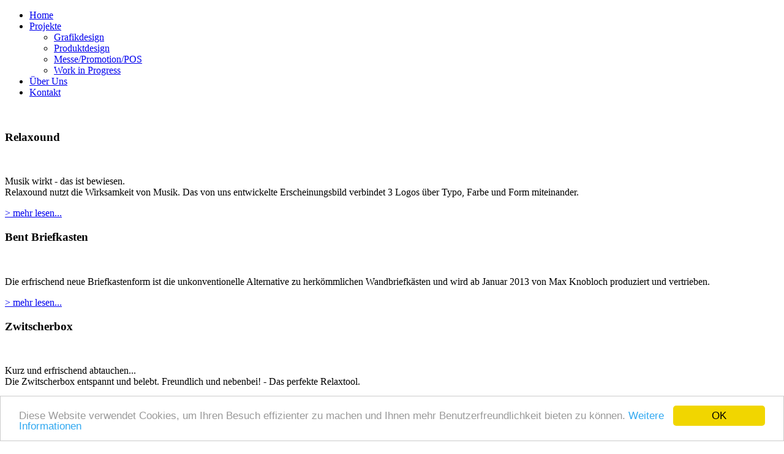

--- FILE ---
content_type: text/html; charset=utf-8
request_url: https://studio-able.com/
body_size: 4245
content:
<!DOCTYPE HTML>
<html lang="de-de" dir="ltr">

<head>
  <link rel="apple-touch-icon" sizes="57x57" href="/apple-icon-57x57.png">
<link rel="apple-touch-icon" sizes="60x60" href="/apple-icon-60x60.png">
<link rel="apple-touch-icon" sizes="72x72" href="/apple-icon-72x72.png">
<link rel="apple-touch-icon" sizes="76x76" href="/apple-icon-76x76.png">
<link rel="apple-touch-icon" sizes="114x114" href="/apple-icon-114x114.png">
<link rel="apple-touch-icon" sizes="120x120" href="/apple-icon-120x120.png">
<link rel="apple-touch-icon" sizes="144x144" href="/apple-icon-144x144.png">
<link rel="apple-touch-icon" sizes="152x152" href="/apple-icon-152x152.png">
<link rel="apple-touch-icon" sizes="180x180" href="/apple-icon-180x180.png">
<link rel="icon" type="image/png" sizes="192x192"  href="/android-icon-192x192.png">
<link rel="icon" type="image/png" sizes="32x32" href="/favicon-32x32.png">
<link rel="icon" type="image/png" sizes="96x96" href="/favicon-96x96.png">
<link rel="icon" type="image/png" sizes="16x16" href="/favicon-16x16.png">
<link rel="manifest" href="/manifest.json">
<meta name="msapplication-TileColor" content="#ffffff">
<meta name="msapplication-TileImage" content="/ms-icon-144x144.png">
<meta name="theme-color" content="#ffffff">
<meta charset="utf-8" />
<meta http-equiv="X-UA-Compatible" content="IE=edge,chrome=1">
<meta name="viewport" content="width=device-width, initial-scale=1">
<base href="https://studio-able.com/" />
	<meta name="author" content="Jule" />
	<meta http-equiv="content-type" content="text/html; charset=utf-8" />
	<meta name="description" content="able - Studio für Design" />
	<title>able - Studio für Design</title>
	<link href="/templates/yoo_tasty/favicon.ico" rel="shortcut icon" type="image/vnd.microsoft.icon" />
	<link href="/cache/template/gzip.php?widgetkit-0cb90ce2-474377c8.css" rel="stylesheet" type="text/css" />
	<script src="/cache/template/gzip.php?jquery.min-c64a7b3a.js" type="text/javascript"></script>
	<script src="/cache/template/gzip.php?jquery-noconflict-2ab55e7a.js" type="text/javascript"></script>
	<script src="/cache/template/gzip.php?jquery-migrate.min-f3bc5354.js" type="text/javascript"></script>
	<script src="/cache/template/gzip.php?widgetkit-2c967a83-8552e163.js" type="text/javascript"></script>
	<script src="/cache/template/gzip.php?jquery-509e4d6d.js" type="text/javascript"></script>
	<script src="//cdnjs.cloudflare.com/ajax/libs/cookieconsent2/1.0.9/cookieconsent.min.js" type="text/javascript"></script>
	<script type="text/javascript">
window.cookieconsent_options = {
			"message":"Diese Website verwendet Cookies, um Ihren Besuch effizienter zu machen und Ihnen mehr Benutzerfreundlichkeit bieten zu können. ",
			"dismiss":"OK",
			"learnMore":"Weitere Informationen",
				"link":"/datenschutz",
			"theme":"light-bottom"
		};
	</script>

<link rel="apple-touch-icon-precomposed" href="/templates/yoo_tasty/apple_touch_icon.png" />
<link rel="stylesheet" href="/cache/template/gzip.php?template-d98c5c3e.css" />
<script src="/cache/template/gzip.php?template-eee90a65.js"></script>
</head>

<body id="page" class="page  isblog  bottom-a-line " data-config='{"twitter":0,"plusone":1,"facebook":1}'>
	
	<div id="page-bg">
		<div>

						
			<div class="wrapper grid-block">

				<header id="header" class="grid-block">

					
										
										<nav id="menu"><ul class="menu menu-dropdown">
<li class="level1 item101 active current"><a href="/" class="level1 active current"><span>Home</span></a></li><li class="level1 item112 parent"><a href="/projekte/grafikdesign" class="level1 parent"><span>Projekte</span></a><div class="dropdown columns1"><div class="dropdown-bg"><div><div class="width100 column"><ul class="nav-child unstyled small level2"><li class="level2 item122"><a href="/projekte/grafikdesign" class="level2"><span>Grafikdesign</span></a></li><li class="level2 item156"><a href="/projekte/produktdesign" class="level2"><span>Produktdesign</span></a></li><li class="level2 item123"><a href="/projekte/messe-promotion-pos" class="level2"><span>Messe/Promotion/POS</span></a></li><li class="level2 item124"><a href="/projekte/work-in-progress" class="level2"><span>Work in Progress</span></a></li></ul></div></div></div></div></li><li class="level1 item113"><a href="/ueber-uns" class="level1"><span>Über Uns</span></a></li><li class="level1 item121"><a href="/kontakt" class="level1"><span>Kontakt</span></a></li></ul></nav>
									
									
				</header>

				
				<div id="block-main" class="grid-block">

										<section id="top-b" class="grid-block"><div class="grid-box width100 grid-h"><div class="module mod-headerline mod-transparent  deepest">

			
<p><img src="/images/imglogo/130403_able_logoheader_rechts.jpg" border="0" alt="" /></p>		
</div></div></section>
										
										<section id="top-c" class="grid-block"><div class="grid-box width25 grid-h"><div class="module mod-headerline mod-transparent  deepest">

	<div class="badge badge-new"></div>	<h3 class="module-title">Relaxound</h3>	
<p><a href="/grafikdesign/relaxound"><img src="/images/imghome/1301_able_relaxound_home.png" border="0" alt="" /></a></p>
<p>Musik wirkt - das ist bewiesen. <br />Relaxound nutzt die Wirksamkeit von Musik. Das von uns entwickelte Erscheinungsbild verbindet 3 Logos über Typo, Farbe und Form miteinander.</p>
<p><a href="/grafikdesign/relaxound">&gt; mehr lesen...</a></p>		
</div></div><div class="grid-box width25 grid-h"><div class="module mod-headerline mod-transparent  deepest">

	<div class="badge badge-new"></div>	<h3 class="module-title">Bent Briefkasten</h3>	
<p><a href="/produktdesign/bent-briefkasten"><img src="/images/imghome/1211_able_bent_home.jpg" border="0" alt="" /></a></p>
<p>Die erfrischend neue Briefkastenform ist die unkonventionelle Alternative zu herkömmlichen Wandbriefkästen und wird ab Januar 2013 von Max Knobloch produziert und vertrieben.</p>
<p><a href="/produktdesign/bent-briefkasten">&gt; mehr lesen...</a></p>		
</div></div><div class="grid-box width25 grid-h"><div class="module mod-headerline mod-transparent  deepest">

	<div class="badge badge-new"></div>	<h3 class="module-title">Zwitscherbox</h3>	
<p><img src="/images/imghome/zwitscherbox_home.jpg" border="0" alt="" /></p>
<p>Kurz und erfrischend abtauchen...<br />Die Zwitscherbox entspannt und belebt. Freundlich und nebenbei! - Das perfekte Relaxtool.</p>
<p><a href="/produktdesign/zwitscherbox-x" target="_self">&gt; mehr lesen...</a></p>		
</div></div><div class="grid-box width25 grid-h"><div class="module mod-box mod-box-default  deepest">

		<h3 class="module-title"><span class="icon icon-bubble"></span>able</h3>	
<p><em> Wir entwickeln neue visuelle Identitäten für Unternehmen oder überarbeiten bestehende. Wir gestalten Logos, alle Arten von Drucksachen, Webseiten, Verpackungen, Displays, Promotionmöbel, Messeauftritte. <br />Schauen Sie sich um und lassen Sie sich inspirieren! Melden Sie sich gern, wenn wir etwas für Sie tun können.<br /><br /></em><em><em>Tel. +49 (0)40 50 74 60 25<br /><span id="cloak1c4c8e47f28ea8d118cbfc98be1d4508">Diese E-Mail-Adresse ist vor Spambots geschützt! Zur Anzeige muss JavaScript eingeschaltet sein!</span><script type='text/javascript'>
				document.getElementById('cloak1c4c8e47f28ea8d118cbfc98be1d4508').innerHTML = '';
				var prefix = '&#109;a' + 'i&#108;' + '&#116;o';
				var path = 'hr' + 'ef' + '=';
				var addy1c4c8e47f28ea8d118cbfc98be1d4508 = 'p&#111;st' + '&#64;';
				addy1c4c8e47f28ea8d118cbfc98be1d4508 = addy1c4c8e47f28ea8d118cbfc98be1d4508 + 'st&#117;d&#105;&#111;-&#97;bl&#101;' + '&#46;' + 'c&#111;m';
				var addy_text1c4c8e47f28ea8d118cbfc98be1d4508 = 'p&#111;st' + '&#64;' + 'st&#117;d&#105;&#111;-&#97;bl&#101;' + '&#46;' + 'c&#111;m';document.getElementById('cloak1c4c8e47f28ea8d118cbfc98be1d4508').innerHTML += '<a ' + path + '\'' + prefix + ':' + addy1c4c8e47f28ea8d118cbfc98be1d4508 + '\'>'+addy_text1c4c8e47f28ea8d118cbfc98be1d4508+'<\/a>';
		</script></em><br /><br /></em></p>		
</div></div></section>
										
                                        					<section id="top-d" class="grid-block"><div class="grid-box width25 grid-h"><div class="module mod-headerline mod-transparent  deepest">

		<h3 class="module-title">bellapelle Imagebook</h3>	
<p><a href="/grafikdesign/bellapelle-imagebook"><img src="/images/imghome/1211_able_bellapelle_image_home.jpg" border="0" alt="" /></a></p>
<p>Im Sommer 2012 erschien das Imagebook von bellapelle. Darin enthalten: Alle Informationen zu den Studios, alle Behandlungen und Preise, wunderschöne Fotos und vieles mehr.</p>
<p><a href="/grafikdesign/bellapelle-imagebook">&gt; mehr lesen...</a></p>		
</div></div><div class="grid-box width25 grid-h"><div class="module mod-headerline mod-transparent  deepest">

		<h3 class="module-title">Wolfgang S. </h3>	
<p><a href="/produktdesign/wolfgang-s"><img src="/images/imghome/1211_able_wolfgangs_home.jpg" border="0" alt="" /></a></p>
<p>Wolfgang S. ist ein Nistkasten in Form einer Überwachungskamera und ein Statement gegen die steigende Überwachung von Bürgern durch den Staat. Für uneingeschränkte Bewegungsfreiheit in den Gärten und überall - Freiheit vor Sicherheit!</p>
<p><a href="/produktdesign/wolfgang-s">&gt; mehr lesen...</a></p>		
</div></div><div class="grid-box width25 grid-h"><div class="module mod-headerline mod-transparent  deepest">

		<h3 class="module-title">PLAY! Musterfliese</h3>	
<p><a href="/produktdesign/play-musterfliese"><img src="/images/imghome/1211_able_play_home.jpg" border="0" alt="" /></a></p>
<p>PLAY! Eine Fliese - viele Muster. Im Jahr 2005 als Machbarkeitsstudie begonnen, 2007 mit einem IF award ausgezeichnet und seit Januar 2008 von Agrob Buchtal produziert und vertrieben bietet die Musterfliese PLAY! unzählige Verlegemöglichkeiten.</p>
<p><a href="/produktdesign/play-musterfliese">&gt; mehr lesen...</a></p>		
</div></div><div class="grid-box width25 grid-h"><div class="module mod-headerline mod-transparent  deepest">

		<h3 class="module-title">AUST</h3>	
<p><a href="/grafikdesign/aust"><img src="/images/imghome/1211_able_aust_home.jpg" border="0" alt="" /></a></p>
<p>Am Anfang stand die Überarbeitung des Logos des Modeunternehmens, mittlerweise gestalten wir Broschüren, Flyer, Plakate, Tüten, Labels, den Webauftritt und vieles mehr.</p>
<p><a href="/grafikdesign/aust">&gt; mehr lesen...</a></p>		
</div></div></section>
										
                                        					<section id="top-e" class="grid-block"><div class="grid-box width25 grid-h"><div class="module mod-headerline mod-transparent  deepest">

		<h3 class="module-title">Adele & Clodwig</h3>	
<p><a href="/grafikdesign/adele-clodwig"><img src="/images/imghome/1210_able_AdeleClodwig_home.jpg" border="0" alt="" /></a></p>
<p>Seit Oktober 2011 gibt es in Ottensen bei Adele &amp; Clodwig Lieblingsdinge zum Probieren und Kaufen. Ein so liebevoll geführter Laden braucht eine liebevoll gestaltete visuelle Identität!</p>
<p><a href="/grafikdesign/adele-clodwig">&gt; mehr lesen...</a></p>		
</div></div><div class="grid-box width25 grid-h"><div class="module mod-headerline mod-transparent  deepest">

		<h3 class="module-title">bellapelle </h3>	
<p><a href="/grafikdesign/bellapelle"><img src="/images/imghome/1211_able_bellapelle_home.jpg" border="0" alt="" /></a></p>
<p>Zwei sehr erfolgreiche Kosmetikstudios, einen Onlineshop und eine eigene Pflegelinie für Schwangere und frischgebackene Mütter hat Katja Radtke innerhalb von 2,5 Jahren aufgebaut. Wir waren von Anfang an an ihrer Seite.</p>
<p><a href="/grafikdesign/bellapelle">&gt; mehr lesen...</a></p>		
</div></div><div class="grid-box width25 grid-h"><div class="module mod-headerline mod-transparent  deepest">

		<h3 class="module-title">Gioia de Seda Messe+POS</h3>	
<p><a href="/messe-promotion-pos/gioia-de-seda-messe"><img src="/images/imghome/1211_able_gioiamesse_home.jpg" border="0" alt="" /></a></p>
<p>Ein kleiner Messestand für das Accessoire-Label Gioia de Seda - einfach auf- und abbaubare Möbel - seit 2005 auf Modemessen in Berlin, Barcelona, Moskau, Kopenhagen, Düsseldorf und München im Einsatz.</p>
<p><a href="/messe-promotion-pos/gioia-de-seda-messe">&gt; mehr lesen...</a></p>		
</div></div><div class="grid-box width25 grid-h"><div class="module mod-headerline mod-transparent  deepest">

		<h3 class="module-title">Oskar X</h3>	
<p><a href="/work-in-progres/oskar-x"><img src="/images/imghome/1211_able_oskarx_home.jpg" border="0" alt="" /></a></p>
<p>Dieser Lounger ist Teil eines Möbelsystems, das High-Tech mit Tradition verbindet. Auf einer hochmodernen 5-Achs-CNC Fräse gefräste Teile werden nur durch Fingerzinken ohne weitere Befestigung und ohne den Einsatz von Werkzeugen stabil wieder und wieder zusammengesetzt.<br /><br /></p>
<p><a href="/work-in-progres/oskar-x">&gt; mehr lesen...</a></p>		
</div></div></section>
										
                                        					
                                        					
                                        					
                                        					
                                        					
                                        					
                                        					
                                        					<div id="main" class="grid-block">
					
						<div id="maininner" class="grid-box">
						
							
							
														<section id="content" class="grid-block"><div id="system-message-container">
	</div>

<div id="system">

	
	<article class="item no-date">

			
		
		<div class="content clearfix">

		
<p>///</p> 		</div>

		
		        
			
	</article>

</div></section>
							
							
						</div>
						<!-- maininner end -->
						
												
						
					</div>
										<!-- main end -->

										
				</div>

								
								<footer id="footer" class="grid-block">

										<a id="totop-scroller" href="#page"></a>
					
					<div class="module   deepest">

			<ul class="menu menu-line">
<li class="level1 item105"><a href="/impressum" class="level1"><span>Impressum</span></a></li><li class="level1 item278"><a href="/haftungsausschluss" class="level1"><span>Haftungsausschluss</span></a></li><li class="level1 item279"><a href="/datenschutz" class="level1"><span>Datenschutzerklärung</span></a></li></ul>		
</div>
<div class="module   deepest">

			
<p>///able - Studio für Design   Holstenkamp 111w   D-22525 Hamburg   Tel. +49 (0)40 50 74 60 25   Email <span id="cloak85cfb7e8eb9138d347ad3d2ee44bb733">Diese E-Mail-Adresse ist vor Spambots geschützt! Zur Anzeige muss JavaScript eingeschaltet sein!</span><script type='text/javascript'>
				document.getElementById('cloak85cfb7e8eb9138d347ad3d2ee44bb733').innerHTML = '';
				var prefix = '&#109;a' + 'i&#108;' + '&#116;o';
				var path = 'hr' + 'ef' + '=';
				var addy85cfb7e8eb9138d347ad3d2ee44bb733 = 'p&#111;st' + '&#64;';
				addy85cfb7e8eb9138d347ad3d2ee44bb733 = addy85cfb7e8eb9138d347ad3d2ee44bb733 + 'st&#117;d&#105;&#111;-&#97;bl&#101;' + '&#46;' + 'c&#111;m';
				var addy_text85cfb7e8eb9138d347ad3d2ee44bb733 = 'p&#111;st' + '&#64;' + 'st&#117;d&#105;&#111;-&#97;bl&#101;' + '&#46;' + 'c&#111;m';document.getElementById('cloak85cfb7e8eb9138d347ad3d2ee44bb733').innerHTML += '<a ' + path + '\'' + prefix + ':' + addy85cfb7e8eb9138d347ad3d2ee44bb733 + '\'>'+addy_text85cfb7e8eb9138d347ad3d2ee44bb733+'<\/a>';
		</script></p>		
</div>
<div class="module   deepest">

			
<p>©2026 studio-able.com</p>		
</div>
				</footer>
				
			</div>
			
			
		</div>
	</div>

</body>
</html>